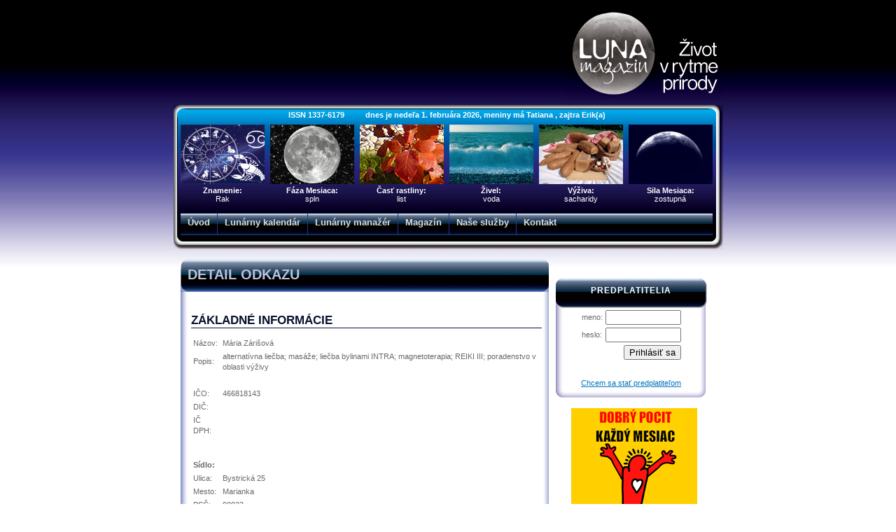

--- FILE ---
content_type: text/html; charset=utf-8
request_url: http://www.lunarnykalendar.sk/default.aspx?p=linkdetailpage&link=168
body_size: 16303
content:
<!DOCTYPE HTML PUBLIC "-//W3C//DTD HTML 4.0 Strict//EN">
<html><head><link href="App_Themes/Default/AdministrationSheet.css" type="text/css" rel="stylesheet" /><link href="App_Themes/Default/BaseSheet.css" type="text/css" rel="stylesheet" /><link href="App_Themes/Default/CatalogSheet.css" type="text/css" rel="stylesheet" /><link href="App_Themes/Default/DayActivitiesSelectorControlSheet.css" type="text/css" rel="stylesheet" /><link href="App_Themes/Default/LunarCalendarAdministrationStatusControlSheet.css" type="text/css" rel="stylesheet" /><link href="App_Themes/Default/LunarCalendarMonthControlSheet.css" type="text/css" rel="stylesheet" /><link href="App_Themes/Default/PageContentSheet.css" type="text/css" rel="stylesheet" /><link href="App_Themes/Default/PageHeaderSheet.css" type="text/css" rel="stylesheet" /><link href="App_Themes/Default/SubnavigationSheet.css" type="text/css" rel="stylesheet" /><link href="App_Themes/Default/TreeListSheet.css" type="text/css" rel="stylesheet" /><meta name="description" content="portál o zdravom životnom štýle, detoxikačnej a celostnej medicíne, návrate k prírode a tradičným hodnotám, s lunárnym kalendárom a praktickými radami na každý deň." /><meta name="keywords" content="lunárny kalendár, zdravie, medicína, životný štýl, tradičné hodnoty, horoskop" /><meta name="generator" content="Synapsys.Gepard, Version=4.3.9134.19628, Culture=neutral, PublicKeyToken=null" /><meta name="generatornote" content="Gepard (web content generator) (C) by Synapsys s.r.o." /><meta name="author" content="Magazin Luna s.r.o." /><meta name="copyright" content="(c) 2020 Magazin Luna s.r.o." /><meta name="WebApplicationVersion" content="4.14" /><title>
	Magazín Luna - život v rytme prírody
</title></head><body><form name="HtmlForm" method="post" action="./default.aspx?p=linkdetailpage&amp;link=168" id="HtmlForm">
<div>
<input type="hidden" name="__VIEWSTATE" id="__VIEWSTATE" value="/[base64]" />
</div>

<div>

	<input type="hidden" name="__VIEWSTATEGENERATOR" id="__VIEWSTATEGENERATOR" value="CA0B0334" />
	<input type="hidden" name="__EVENTVALIDATION" id="__EVENTVALIDATION" value="/wEdAAQTIG+Y18eQyIfI7xMrkBEvvKA50mYDFJDBjG5tCMgj/FFgGyJEJzgVxYhYFDH/7ImdvT1noS7cG7UYr0qLstCEKoFQczpQWY5mjPhf8Td8+aIHciGKLGolEME34PtdVCw=" />
</div>

<script type='text/javascript' src='http://ad.sitelement.sk/www/delivery/src_tg.php'></script>
<script type='text/javascript'><!--// <![CDATA[
	if(typeof(src_param)=='undefined'){src_param='';}
	var OA_source = src_param;
	// ]]> --></script><script type='text/javascript' src='http://ad.sitelement.sk/www/delivery/spcjs.php?id=17'></script>

<div align="center">


<div id="divPageHeader">
	<div id="divPageHeader_Banners">
		<table border="0" width="100%" cellpadding="0" cellspacing="0">
		<tr>
			<td Align="left"></td>
			<td Align="right" ><a href="default.aspx"><div id="divPageHeader_Logo"></div></a></td>
		</tr>
		</table>
		
	</div>
		
	<div id="divPageHeader_InformationBar">
		<div id="divPageHeader_InformationBar_InformationBox"><span id="ctl21_PageHeaderControl1_m_labelInfoToday">ISSN 1337-6179&nbsp;&nbsp;&nbsp;&nbsp;&nbsp;&nbsp;&nbsp;&nbsp;&nbsp; dnes je nedeľa 1. februára 2026, meniny má Tatiana , zajtra Erik(a) </span></div>
		
		<div id="divPageHeader_InformationBar_CurrentCalendarIcons">
			<div class="divPageHeader_InformationBar_CurrentCalendarIcons_IconBox_First"><a href="default.aspx?p=lunarcalendarpage#lunarcalendar"><img id="ctl21_PageHeaderControl1_m_imgZodiacSign" src="Images/LunarCalendar/Zodiac/zodiac_4.png" alt="Lunárny kalendár na dnes" style="height:85px;width:120px;border-width:0px;" /></a></div>
			<div class="divPageHeader_InformationBar_CurrentCalendarIcons_IconBox"><a href="default.aspx?p=lunarcalendarpage#lunarcalendar"><img id="ctl21_PageHeaderControl1_m_imgMoonPhase" src="Images/LunarCalendar/MoonPhases/25.png" alt="Lunárny kalendár na dnes" style="height:85px;width:120px;border-width:0px;" /></a></div>
			<div class="divPageHeader_InformationBar_CurrentCalendarIcons_IconBox"><a href="default.aspx?p=lunarcalendarpage#lunarcalendar"><img id="ctl21_PageHeaderControl1_m_imgPlantPart" src="images/LunarCalendar/PlantParts/leaf/leaf_x1.jpg" alt="Lunárny kalendár na dnes" style="height:85px;width:120px;border-width:0px;" /></a></div>
			<div class="divPageHeader_InformationBar_CurrentCalendarIcons_IconBox"><a href="default.aspx?p=lunarcalendarpage#lunarcalendar"><img id="ctl21_PageHeaderControl1_m_imgElement" src="images/LunarCalendar/Elements/water/element_water2.png" alt="Lunárny kalendár na dnes" style="height:85px;width:120px;border-width:0px;" /></a></div>
			<div class="divPageHeader_InformationBar_CurrentCalendarIcons_IconBox"><a href="default.aspx?p=lunarcalendarpage#lunarcalendar"><img id="ctl21_PageHeaderControl1_m_imgNutriment" src="images/LunarCalendar/Nutrition/sacharides/vyrezy_xlieb2.png" alt="Lunárny kalendár na dnes" style="height:85px;width:120px;border-width:0px;" /></a></div>
			<div class="divPageHeader_InformationBar_CurrentCalendarIcons_IconBox"><a href="default.aspx?p=lunarcalendarpage#lunarcalendar"><img id="ctl21_PageHeaderControl1_m_imgMoonPower" src="Images/LunarCalendar/MoonPower/moon_desc.png" alt="Lunárny kalendár na dnes" style="height:85px;width:120px;border-width:0px;" /></a></div>
		</div>
		
		<div id="divPageHeader_InformationBar_CurrentCalendarDecription">
			<div class="divPageHeader_InformationBar_CurrentCalendarDecription_TextBox_First"><b>Znamenie:</b><br /><span id="ctl21_PageHeaderControl1_m_labelZodiacSignDesc">Rak</span></div>
			<div class="divPageHeader_InformationBar_CurrentCalendarDecription_TextBox"><b>Fáza Mesiaca:</b><br /><span id="ctl21_PageHeaderControl1_m_labelMoonPhaseDesc">spln</span></div>
			<div class="divPageHeader_InformationBar_CurrentCalendarDecription_TextBox"><b>Časť rastliny:</b><br /><span id="ctl21_PageHeaderControl1_m_labelPlantPartDesc">list</span></div>
			<div class="divPageHeader_InformationBar_CurrentCalendarDecription_TextBox"><b>Živel:</b><br /><span id="ctl21_PageHeaderControl1_m_labelElementDesc">voda</span></div>
			<div class="divPageHeader_InformationBar_CurrentCalendarDecription_TextBox"><b>Výživa:</b><br /><span id="ctl21_PageHeaderControl1_m_labelNutrimentDesc">sacharidy</span></div>
			<div class="divPageHeader_InformationBar_CurrentCalendarDecription_TextBox"><b>Sila Mesiaca:</b><br /><span id="ctl21_PageHeaderControl1_m_labelMoonPowerDesc">zostupná</span></div>
		</div>
		<div id="divNavigationMenu">
<div class="divNavigationMenu_MenuFirstItem"><a href="default.aspx?p=homepage">Úvod</a></div>
<div class="divNavigationMenu_MenuItem"><a href="default.aspx?p=lunarcalendarpage">Lunárny kalendár</a></div>
<div class="divNavigationMenu_MenuItem"><a href="default.aspx?p=lunarmanageraboutpage" id="ctl21_PageHeaderControl1_ctl00_m_hlLunarManager">Lunárny manažér</a></div>
<div class="divNavigationMenu_MenuItem"><a href="default.aspx?p=magazinestoryboardpage">Magazín</a></div>
<div class="divNavigationMenu_MenuItem"><a href="default.aspx?p=solutionspage">Naše služby</a></div>
<div class="divNavigationMenu_MenuItem"><a href="default.aspx?p=contactpage">Kontakt</a></div>
<div class="divNavigationMenu_FindItem"></div>
</div>
	</div>
</div>



<div id="divPageContent">
	<div id="divPageContent_LeftColumn">
<div class="divPageHeader">Detail odkazu</div>	
<div class="divPageContent_LeftColumn_Content">

<h1>Základné informácie</h1>
<table border="0">
<tr>
	<td>Názov:</td>
	<td>Mária Zárišová</td>
</tr>
<tr>
	<td>Popis:</td>
	<td>alternatívna liečba; masáže; liečba bylinami INTRA; magnetoterapia; REIKI III; poradenstvo v oblasti výživy</td>
</tr>
<tr>
	<td><br /></td>
</tr>
<tr>
	<td>IČO:</td>
	<td>466818143</td>
</tr>
<tr>
	<td>DIČ:</td>
	<td></td>
</tr>
<tr>
	<td>IČ DPH:</td>
	<td></td>
</tr>
<tr>
	<td colspan="2"><br /><br /><b>Sídlo:</b></td>
</tr>
<tr>
	<td>Ulica:</td>
	<td>Bystrická 25</td>
</tr>
<tr>
	<td>Mesto:</td>
	<td>Marianka</td>
</tr>
<tr>
	<td>PSČ:</td>
	<td>90033</td>
</tr>
<tr>
	<td>Krajina:</td>
	<td>Slovakia</td>
</tr>
<tr>
	<td colspan="2"><br /><br /><b>Kontaktné údaje:</b></td>
</tr>
<tr>
	<td>Telefón:</td>
	<td>+421265935250</td>
</tr>
<tr>
	<td>Mobil:</td>
	<td>+421905967646; 0905387240</td>
</tr>
<tr>
	<td>Fax:</td>
	<td>+421265935250</td>
</tr>
<tr>
	<td>Email:</td>
	<td>mzarisova@gmail.com</td>
</tr>
<tr>
	<td>Web:</td>
	<td>http://www.byliny-intra.sk</td>
</tr>
</table>




</div></div>
	<div id="divPageContent_RightColumn">
	<div align="center">
	<script type='text/javascript'><!--// <![CDATA[
    OA_show(122);
	// ]]> --></script><noscript><a target='_blank' href='http://ad.sitelement.sk/www/delivery/ck.php?n=f1d99bb'><img border='0' alt='' src='http://ad.sitelement.sk/www/delivery/avw.php?zoneid=122&amp;n=f1d99bb' /></a></noscript>

	</div>
	
	<span id="ctl21_Gepardbannercontrol1"></span><br /><br />
	
<div class="RightBox">
<div class="RightBox_Header">predplatitelia</div>
<div class="RightBox_Content">


<div id="ctl21_LoginUserControl1_m_divLoginForm" align="center">
<table border="0">
<tr>
	<td>meno:</td>
	<td><input name="ctl21$LoginUserControl1$m_tboxLogin" type="text" maxlength="20" id="ctl21_LoginUserControl1_m_tboxLogin" class="TextBox" style="width:100px;" /></td>
</tr>
<tr>
	<td>heslo:</td>
	<td><input name="ctl21$LoginUserControl1$m_tboxPassword" type="password" maxlength="40" id="ctl21_LoginUserControl1_m_tboxPassword" class="TextBox" style="width:100px;" /></td>
</tr>
<tr>
	<td colspan="2" align="right"><input type="submit" name="ctl21$LoginUserControl1$m_butLogin" value="Prihlásiť sa" id="ctl21_LoginUserControl1_m_butLogin" /></td>
</tr>
</table>

<br /><br />
<a href="default.aspx?p=lunarcalendarregistrationpage">Chcem sa stať predplatiteľom</a>

</div>





</div>
</div>


<div align="center">
	<a href="http://www.dobryanjel.sk" target="_blank"><img src="Images/b180x150.gif" border="0" /></a>
</div>

<br />
	
<div id="divSubnavigationCalendar">
<div class="divSubnavigationCalendar_Item"><a href="default.aspx?p=catalogpage">Zoznam kategórií</a></div>
<div class="divSubnavigationCalendar_Item"><a href="default.aspx?p=registerlinkpage">Pridať odkaz do katalógu</a></div>
</div>
	
	
<div class="RightBox">
<div class="RightBox_Header">informácie o Mesiaci</div>
<div class="RightBox_Content">

<table border="0" cellspacing="0" cellpadding="2" width="100%" class="StandardTable">
<tr>
	<td><b>Fáza Mesiaca:</b></td>
	<td>99%<br />(100% = spln)</td>
</tr>
<tr>
	<td><b>Vzdialenosť<br />od Zeme:</b></td>
	<td>371989,2 Km</td>
</tr>
<tr>
	<td><b>Posledný<br />nov:</b></td>
	<td>18.1.2026 20:53:18</td>
</tr>
<tr>
	<td><b>Prvá<br />štvrť:</b></td>
	<td>26.1.2026 5:48:23</td>
</tr>
<tr>
	<td><b>Spln:</b></td>
	<td>1.2.2026 23:10:36</td>
</tr>
<tr>
	<td><b>Posledná<br />štvrť:</b></td>
	<td>9.2.2026 13:44:43</td>
</tr>
<tr>
	<td><b>Nasledujúci<br />nov:</b></td>
	<td>17.2.2026 13:03:05</td>
</tr>
</table>


</div>
</div>
	
	<iframe src="http://www.facebook.com/plugins/likebox.php?id=136574773022634&amp;width=216&amp;connections=10&amp;stream=false&amp;header=true&amp;height=287" scrolling="no" frameborder="0" style="border:none; overflow:hidden; width:216px; height:287px;" allowTransparency="true"></iframe>
	
	<div id="etarget_1209033033453" style="width:216px;height:200px;"></div>
	<script type="text/javascript" charset="utf-8">
	<!--
	var etarget_bbb=document.createElement("iframe");
	document.getElementById("etarget_1209033033453").appendChild(etarget_bbb);
	etarget_bbb.setAttribute("width","216px");
	etarget_bbb.setAttribute("height","200px");
	etarget_bbb.setAttribute("marginwidth","0");
	etarget_bbb.setAttribute("marginheight","0");
	etarget_bbb.setAttribute("vspace","0");
	etarget_bbb.setAttribute("hspace","0");
	etarget_bbb.setAttribute("allowtransparency","true");
	etarget_bbb.setAttribute("frameborder","0");
	etarget_bbb.setAttribute("scrolling","no");
	etarget_bbb.setAttribute("charset","utf-8");
	etarget_bbb.setAttribute("style","border-width:0px;border-style:solid;overflow:hidden;width:216px;height:200px;display:block;margin:0px;");
	etarget_bbb.setAttribute("src","http://sk.search.etargetnet.com/generic/generic.php?ref=6425&area=216x200&tabl=1&n=2&js=1&target=_new&border_color=ffffff&background_color=ffffff&title_color=0066d5&text_color=000000&title_underline=0&font=arial&q="+escape(location.href)+"&refpage="+escape(document.referrer)+"");
	-->
	</script>
	
	</div>
</div>



<div id="divPageFooterMenu">
<br /><br />
<a href="default.aspx">Hlavná stránka</a> | 
<a href="default.aspx?p=authorspage">Naši prispievatelia</a> | 
<a href="default.aspx?p=readerspage">Chcem byť prispievateľom</a> | 
<a href="default.aspx?p=portalmappage">Mapa portálu</a> |
<a href="default.aspx?p=conditionspage">Podmienky použitia</a> |
<br />
<a href="default.aspx?p=solutionsadvertisementpage">Reklama</a> |
<a href="default.aspx?p=conditionspage#personaldata">Ochrana osobných údajov</a> |
<a href="default.aspx?p=contactpage">Kontakt</a>


<div id="ctl21_PageFooterControl1_m_divRSS" class="PageFooterRSS">
<br /><br />
<a id="ctl21_PageFooterControl1_m_hlRSSLatestArticles" href="RSS/najnovsie_clanky.xml"><img src='images/ico_xml.gif' align='absmiddle' border='0'> RSS kanál - najnovšie články</a>
</div>

</div>


<div id="ctl21_PageFooterControl1_m_divLoggedUserInfo" class="divLoggedUserInfo">
<br /><br />
<span id="ctl21_PageFooterControl1_GepardLoggedUserInfoControl1"></span>
</div>

<div id="divPageAbout">
<br /><br />

Copyright (C) 2007 - 2026 Magazín LUNA, s.r.o., ISSN 1337-6179<br />(verzia aplikácie 4.14)
<br /><br /><br />
</div>



<script type="text/javascript">
var gaJsHost = (("https:" == document.location.protocol) ? "https://ssl." : "http://www.");
document.write(unescape("%3Cscript src='" + gaJsHost + "google-analytics.com/ga.js' type='text/javascript'%3E%3C/script%3E"));
</script>
<script type="text/javascript">
var pageTracker = _gat._getTracker("UA-6258331-1");
pageTracker._trackPageview();
</script>
</div></form></body></html>

--- FILE ---
content_type: text/css
request_url: http://www.lunarnykalendar.sk/App_Themes/Default/BaseSheet.css
body_size: 1165
content:
body
{
	font-family: Verdana, Arial, Times New Roman;
	margin: 0px;
	font-size: 12px;
	background-image: url(../../images/link_background.png);
	background-repeat: repeat-x;
	color: #696969;
}







.TestClass
{
	background-color: Red;	
}

#divPageAbout
{
	float: none;
	clear: both;
	font-size: 10px;
	color: Silver;	
}

#divPageAbout a
{
	font-size: 10px;
	color: Silver;
}

#divPageFooterMenu
{
	float: none;
	clear: both;
	width: 750px;
	text-align: center;
	color: gray;
	font-size: 10px;
}

#divPageFooterMenu a
{
	color: gray;
	font-size: 10px;
}

.divLoggedUserInfo
{
	float: none;
	clear: both;
	width: 750px;
	text-align: left;
	color: red;
	font-size: 10px;
}

.divLoggedUserInfo a
{
	color: red;
	font-size: 10px;
}

.PageFooterRSS
{
	 text-align: center;	
}

.PageFooterRSS a
{
	text-decoration: none;
}

.ConditionsWindow
{
	overflow: auto;
	border: solid 1px blue;
	padding: 10px;	
	font-family: Courier New, Arial, Times New Roman;
	font-size: 13px;
	text-align: justify;
}

.ConditionsWindow h1
{
	 border: none;
	 font-size: 13px;
	 color: #696969;	
}

--- FILE ---
content_type: text/css
request_url: http://www.lunarnykalendar.sk/App_Themes/Default/CatalogSheet.css
body_size: 861
content:
.CategoriesList
{
	
}

.CategoriesList_ParentCategory
{
	text-transform: uppercase;
	color: #06122D;
}

.CategoriesList_ParentCategory a:link,
.CategoriesList_ParentCategory a:visited
{
	color: #06122D;
	text-decoration: underline;
	font-weight: bold;
}

.CategoriesList_ParentCategory a:hover
{
	color: #0072BC;
	text-decoration: underline;
	font-weight: bold;
}

.CategoriesList_ChildCategory
{
	 font-size: 10px;
	 color: Gray;
}

.CategoriesList_ChildCategory a:link,
.CategoriesList_ChildCategory a:visited
{
	color: Gray;
	text-decoration: none;
}

.CategoriesList_ChildCategory a:hover
{
	color: Gray;
	text-decoration: underline;
}


.LinkList
{}

.LinkList_Name
{
	font-weight: bold;
}

.LinkList_Name a
{
	font-weight: bold;
}

.LinkList_Web
{}

.LinkList_Web a
{
	color: Gray;
}



--- FILE ---
content_type: text/css
request_url: http://www.lunarnykalendar.sk/App_Themes/Default/DayActivitiesSelectorControlSheet.css
body_size: 792
content:
.DayActivitiesSelectorControl_Administration_SelectAll h1,
.DayActivitiesSelectorControl_Administration_SuitableActivities h1,
.DayActivitiesSelectorControl_Administration_UnsuitableActivities h1
{
	color: Black;
	border: none;
	margin-top: 0px;	
}

.DayActivitiesSelectorControl_Administration_SelectAll
{
	font-size: 11px;
	
	background-color: #dcdcdc;
	border: solid 2px gray;
	color: Black;
	padding: 5px;
}

.DayActivitiesSelectorControl_Administration_SuitableActivities
{
	font-size: 11px;
	background-color: #99ffff;
	border: solid 2px blue;
	color: Black;
	padding: 5px;
}

.DayActivitiesSelectorControl_Administration_UnsuitableActivities
{
	font-size: 11px;
	background-color: #ffa07a;
	border: solid 2px red;
	color: Black;
	padding: 5px;
}


--- FILE ---
content_type: text/css
request_url: http://www.lunarnykalendar.sk/App_Themes/Default/LunarCalendarAdministrationStatusControlSheet.css
body_size: 1236
content:
.LunarCalendarAdministrationStatusControl
{
	
}

.LunarCalendarAdministrationStatusControl_Header
{
	text-align: center;
	font-weight: bold;
}


.LunarCalendarAdministrationStatusControl_EmptyStateDay,
.LunarCalendarAdministrationStatusControl_FullStateDay,
.LunarCalendarAdministrationStatusControl_PartialStateDay,
.LunarCalendarAdministrationStatusControl_SelectedDay,
.LunarCalendarAdministrationStatusControl_ErrorStateDay
{
	margin: 2px;
	padding-top: 3px;
	padding-bottom: 3px;
	width: 100px;
	border: dotted 1px gray;
	text-align: center;
	font-size: 9px;
}

.LunarCalendarAdministrationStatusControl_EmptyStateDay
{
	background-color: #f5f5f5;
	
}

.LunarCalendarAdministrationStatusControl_FullStateDay
{
	background-color: #3333ff;
	color: White;
}

.LunarCalendarAdministrationStatusControl_FullStateDay a
{
	color: #99ffff;
}

.LunarCalendarAdministrationStatusControl_PartialStateDay
{
	background-color: #99ccff;
}

.LunarCalendarAdministrationStatusControl_SelectedDay
{
	
}

.LunarCalendarAdministrationStatusControl_ErrorStateDay
{
	background-color: #ff9966;
	color: Black;
}

.LunarCalendarAdministrationStatusControl_CurrentDay
{
	background: red;
}

--- FILE ---
content_type: text/css
request_url: http://www.lunarnykalendar.sk/App_Themes/Default/LunarCalendarMonthControlSheet.css
body_size: 2572
content:
.LunarCalendarMonthControl
{
	 font-size: 10px;	
}

.LunarCalendarMonthControl td
{
	font-size: 10px;	
}

.LunarCalendarMonthControl_Filter
{
	background-color: #DBDBDB;
	color: #000000;
	padding: 3px;
	border: solid 1px silver;
	margin-bottom: 15px;
}

.LunarCalendarMonthControl_DropDownList
{
	 font-size: 10px;	
}

.LunarCalendarMonthControl_Header
{
	 text-align: center;
	 font-weight: bold;	
}

.LunarCalendarMonthControl_IncreaseEnergy
{
	 width: 70px;
	 height: 79px;
	 background-image: url(../../images/lunarcalendarmonthcontrol_increaseenergy.png);
	 background-repeat: no-repeat;
	 text-align: center;
	 color: Black;	
	 vertical-align: top;
}

.LunarCalendarMonthControl_IncreaseEnergy a
{
	color: Black;	
}





.LunarCalendarMonthControl_DecreaseEnergy
{
	 width: 70px;
	 height: 79px;
	 background-image: url(../../images/lunarcalendarmonthcontrol_decreaseenergy.png);
	 background-repeat: no-repeat;
	 text-align: center;
	 color: Black;
	 vertical-align: top;
}

.LunarCalendarMonthControl_DecreaseEnergy a
{
	color: Black;
}

.LunarCalendarMonthControl_SelectedDay
{
	 width: 70px;
	 height: 79px;
	 background-image: url(../../images/lunarcalendarmonthcontrol_selectedday.png);
	 background-repeat: no-repeat;
	 text-align: center;
	 color: Black;
	 vertical-align: top;	
}

.LunarCalendarMonthControl_SelectedDay a
{
	color: Black;	
}

.LunarCalendarMonthControl_SelectedDay1
{
	 width: 70px;
	 height: 79px;
	 background-image: url(../../images/lunarcalendarmonthcontrol_selectedday1.png);
	 background-repeat: no-repeat;
	 text-align: center;
	 color: Black;
	 vertical-align: top;	
}

.LunarCalendarMonthControl_SelectedDay1 a
{
	color: Black;	
}




.LunarCalendarMonthControl_ConcretePhase
{
	 width: 70px;
	 height: 79px;
	 background-image: url(../../images/lunarcalendarmonthcontrol_concretephase1.png);
	 background-repeat: no-repeat;
	 text-align: center;
	 color: white;
	 vertical-align: top;
}

.LunarCalendarMonthControl_ConcretePhase a
{
	color: white;
}

.LunarCalendarMonthControl_DecreaseEnergy a
{
	color: Black;
}


.LunarCalendarMonthControl_EmptyDay
{
	 width: 70px;
	 height: 79px;
	 background-image: url(../../images/lunarcalendarmonthcontrol_noactive.png);
	 background-repeat: no-repeat;
	 text-align: center;
	 color: Black;	
	 vertical-align: top;
	 color: Silver;
}

.LunarCalendarMonthControl_Legend
{
	 border: solid 1px silver;
	 background-color: #DBDBDB;
	 padding: 5px;
}

--- FILE ---
content_type: text/css
request_url: http://www.lunarnykalendar.sk/App_Themes/Default/PageContentSheet.css
body_size: 4506
content:
#divPageContent
{
	float: none;
	clear: both;
	width: 785px;
	text-align:left;	
}


.ErrorNote
{
	color: Red;
	font-weight: bold;	
}

#divPageContent_LeftColumn
{
	float: left;
	margin-left: 10px;
	width: 526px;
	font-size: 11px;
	line-height: 15px;
	margin-top: 14px;
	padding-right: 10px;
	background-image: url(../../images/link_content_lr.png);
	background-repeat: repeat-y;
}

#divPageContent_RightColumn
{
	float: right;
	clear:right;
	width: 224px;
	padding-top: 14px;
	padding-right: 15px;
	text-align: right;
}

.RightBox
{
	width: 216px;
	font-size: 11px;
	margin-bottom: 15px;

}

.RightBox
{
	background-image: url(../../images/right_box_content_blue.png);
	background-repeat: repeat-y;
}


.RightBox_Header
{
	width: 216px;
	text-transform: uppercase;
	font-size: 12px;
	font-weight: bold;
	letter-spacing: 1px;
	color: White;
	height: 32px;
	text-align: center;
	padding-top: 10px;
	background-image: url(images/right_box_header_blue.png);
	background-repeat: no-repeat;
}


.RightBox_Content
{
	width: 200px;
	background-image: url(../../images/right_box_footer_blue.png);
	background-repeat: no-repeat;
	background-position: bottom;
	padding-bottom: 15px;
	padding-left: 8px;
	padding-right: 8px;
	text-align: left;
}

.divPageHeader
{
	width: 526px;
	height: 33px;
	background-image: url(images/header_bck.png);
	background-repeat: no-repeat;
	padding-left: 10px;
	padding-top: 15px;
	font-size: 20px;
	font-weight: bold;
	color: #BDC1DA;
	margin-bottom: 10px;
	text-transform: uppercase;
	
}

.Prologue
{
	font-style: italic;
	line-height: 20px;	
}

.divPageContent_LeftColumn_Content
{
	padding-left: 15px;
	padding-right: 10px;
	width: 501px;
	background-image: url(../../images/link_content_bottom.png);
	background-position: bottom;
	background-repeat: no-repeat;
	padding-bottom: 20px;	
}

ul
{
	margin-left: 0px;
	padding-left: 0px;
	list-style-type: disc;
	
}


li
{
	margin-bottom: 1px;
	margin-left: 20px;
	padding-left: 0px;
}

h1
{
	margin-top: 30px;
	line-height: 20px;
	font-size: 17px;
	color: #06122D;
	border-bottom: 1px solid #06122D;
	text-transform: uppercase;
}

h3
{
	color: #06122D;
	font-size: 11px;
	text-transform: uppercase;
}

a
{
	color: #0072BC;
	text-decoration: undeline;	
}

hr
{
	color: Silver;
	border: silver thin dotted;
}

.divPageContent_Homepage_Content
{
	font-size: 11px;
	line-height: 15px;
	margin-left: 10px;
	margin-right: 15px;
	margin-top: 14px;
		
}


.StandardTable td
{
	border-bottom: 1px solid #C7CBE7;
}




.StandardDataGrid
{
		
}

.StandardDataGrid_Item
{
	

}

.StandardDataGrid_Item td
{
	border-bottom: silver thin dotted;

}

.StandardDataGrid_AlternateItem
{
}

.StandardDataGrid_AlternateItem td
{
	/*background-color: #dcdcdc;*/
	border-bottom: silver thin dotted;
}


.StandardDataGrid td
{
	padding-top: 10px;
	padding-bottom: 10px;
}

.SmallBox
{
	width: 250px;
	background-image: url(../../images/small_box_content_blue.png);
	background-repeat: repeat-y;
}

.SmallBox_Header
{
	width: 230px;
	background-image: url(images/small_box_header_blue.png);
	background-repeat: no-repeat;
	padding-left: 10px;
	padding-right: 10px;
	padding-top: 10px;
	height: 30px;
	color:#BDC1DA;
	font-weight: bold;
}

.SmallBox_Content
{
	background-image: url(../../images/small_box_footer_blue.png);
	background-repeat: no-repeat;
	background-position: bottom;
	padding-bottom: 15px;
	padding-left: 10px;
	padding-right: 10px;
	width: 230px;
}


.BigBox
{
	width: 505px;
	background-image: url(../../images/big_box_content_blue.png);
	background-repeat: repeat-y;
}

.BigBox_Header
{
	width: 485px;
	background-image: url(images/big_box_header_blue.png);
	background-repeat: no-repeat;
	padding-left: 10px;
	padding-right: 10px;
	padding-top: 15px;
	height: 30px;
	color:#BDC1DA;
	font-weight: bold;
}

.BigBox_Content
{
	background-image: url(../../images/big_box_footer_blue.png);
	background-repeat: no-repeat;
	background-position: bottom;
	padding-bottom: 15px;
	padding-left: 10px;
	padding-right: 10px;
	width: 485px;
}

.HighlightText
{
	color: Red;	
}

.HighlightText a
{
	color: Red;
	text-decoration: none;	
}

.UserForm
{
	background-color: #E0E0E0;
}

.UserForm_RequiredField
{
	color:Red;
	background-color: #E0E0E0;
}





--- FILE ---
content_type: text/css
request_url: http://www.lunarnykalendar.sk/App_Themes/Default/TreeListSheet.css
body_size: 999
content:
/*
/////////////////////////////////////////////////////////////////////////////
TREE LIST - Administracia kategorii
/////////////////////////////////////////////////////////////////////////////
*/
.divDefaultTreeList
{
	clear: both;
	float: none;
	width: 100%;
}

.divDefaultTreeList_Item
{
	clear: both;
	float: none;

}

.divDefaultTreeList_Item a:link,
.divDefaultTreeList_Item a:hover,
.divDefaultTreeList_Item a:visited
{
	text-decoration: none;
}

.divDefaultTreeList_Item_Disabled
{
	clear: both;
	float: none;
	color: green;
}

.divDefaultTreeList_Item_Disabled a:link,
.divDefaultTreeList_Item_Disabled a:hover,
.divDefaultTreeList_Item_Disabled a:visited
{
	
	text-decoration: none;
}



.divDefaultTreeList_Item_Over
{
	clear: both;
	float: none;
	color: red;
}

.divDefaultTreeList_Item_Over a:link,
.divDefaultTreeList_Item_Over a:hover,
.divDefaultTreeList_Item_Over a:visited
{
	color: red;
	text-decoration: undeline;
}

